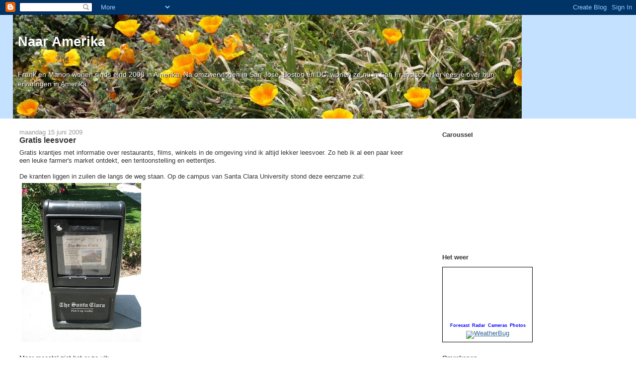

--- FILE ---
content_type: text/html; charset=UTF-8
request_url: http://www.naaramerika.com/2009/06/gratis-leesvoer.html
body_size: 12598
content:
<!DOCTYPE html>
<html dir='ltr' xmlns='http://www.w3.org/1999/xhtml' xmlns:b='http://www.google.com/2005/gml/b' xmlns:data='http://www.google.com/2005/gml/data' xmlns:expr='http://www.google.com/2005/gml/expr'>
<head>
<link href='https://www.blogger.com/static/v1/widgets/2944754296-widget_css_bundle.css' rel='stylesheet' type='text/css'/>
<meta content='text/html; charset=UTF-8' http-equiv='Content-Type'/>
<meta content='blogger' name='generator'/>
<link href='http://www.naaramerika.com/favicon.ico' rel='icon' type='image/x-icon'/>
<link href='http://www.naaramerika.com/2009/06/gratis-leesvoer.html' rel='canonical'/>
<link rel="alternate" type="application/atom+xml" title="Naar Amerika - Atom" href="http://www.naaramerika.com/feeds/posts/default" />
<link rel="alternate" type="application/rss+xml" title="Naar Amerika - RSS" href="http://www.naaramerika.com/feeds/posts/default?alt=rss" />
<link rel="service.post" type="application/atom+xml" title="Naar Amerika - Atom" href="https://www.blogger.com/feeds/2225615340860071680/posts/default" />

<link rel="alternate" type="application/atom+xml" title="Naar Amerika - Atom" href="http://www.naaramerika.com/feeds/8372252070941166761/comments/default" />
<!--Can't find substitution for tag [blog.ieCssRetrofitLinks]-->
<link href='https://blogger.googleusercontent.com/img/b/R29vZ2xl/AVvXsEjWqQj9M5On-AUHfznANoRZVruUpBBTFgQYCdTMIwbpVGnxFBPyLn8wtWA2qnpaIeNuHOP6j9jAZxPJXaj4xSDY05gck8VwoOjmPEIAyJY3Hzhb1s5b66W4Ym5_4UGnBjuxhzPxrLfHQKw/s320/IMG_3405.JPG' rel='image_src'/>
<meta content='http://www.naaramerika.com/2009/06/gratis-leesvoer.html' property='og:url'/>
<meta content='Gratis leesvoer' property='og:title'/>
<meta content='Gratis krantjes met informatie over restaurants, films, winkels in de omgeving vind ik altijd lekker leesvoer. Zo heb ik al een paar keer ee...' property='og:description'/>
<meta content='https://blogger.googleusercontent.com/img/b/R29vZ2xl/AVvXsEjWqQj9M5On-AUHfznANoRZVruUpBBTFgQYCdTMIwbpVGnxFBPyLn8wtWA2qnpaIeNuHOP6j9jAZxPJXaj4xSDY05gck8VwoOjmPEIAyJY3Hzhb1s5b66W4Ym5_4UGnBjuxhzPxrLfHQKw/w1200-h630-p-k-no-nu/IMG_3405.JPG' property='og:image'/>
<title>Naar Amerika: Gratis leesvoer</title>
<style id='page-skin-1' type='text/css'><!--
/*
-----------------------------------------------
Blogger Template Style
Name:     Stretch Denim Light
Designer: Darren Delaye
URL:      www.DarrenDelaye.com
Date:     11 Jul 2006
-----------------------------------------------
*/
body {
background: #ffffff;
margin: 0;
padding: 0px;
font: x-small Verdana, Arial;
text-align: center;
color: #333333;
font-size/* */:/**/small;
font-size: /**/small;
}
a:link {
color: #336699;
}
a:visited {
color: #336699;
}
a img {
border-width: 0;
}
#outer-wrapper {
font: normal normal 100% Verdana, Arial, Sans-serif;;
}
/* Header
----------------------------------------------- */
#header-wrapper {
margin:0;
padding: 0;
background-color: #c4e1ff;
text-align: left;
}
#header {
margin: 0 2%;
background-color: #c4e1ff;
color: #ffffff;
padding: 0;
font: normal normal 210% Verdana, Arial, Sans-serif;;
position: relative;
}
h1.title {
padding-top: 38px;
margin: 0 1% .1em;
line-height: 1.2em;
font-size: 100%;
}
h1.title a, h1.title a:visited {
color: #ffffff;
text-decoration: none;
}
#header .description {
display: block;
margin: 0 1%;
padding: 0 0 40px;
line-height: 1.4em;
font-size: 50%;
}
/* Content
----------------------------------------------- */
.clear {
clear: both;
}
#content-wrapper {
margin: 0 2%;
padding: 0 0 15px;
text-align: left;
background-color: #ffffff;
border: 1px solid #ffffff;
border-top: 0;
}
#main-wrapper {
margin-left: 1%;
width: 64%;
float: left;
background-color: #ffffff;
display: inline;       /* fix for doubling margin in IE */
word-wrap: break-word; /* fix for long text breaking sidebar float in IE */
overflow: hidden;      /* fix for long non-text content breaking IE sidebar float */
}
#sidebar-wrapper {
margin-right: 1%;
width: 29%;
float: right;
background-color: #ffffff;
display: inline;       /* fix for doubling margin in IE */
word-wrap: break-word; /* fix for long text breaking sidebar float in IE */
overflow: hidden;      /* fix for long non-text content breaking IE sidebar float */
}
/* Headings
----------------------------------------------- */
h2, h3 {
margin: 0;
}
/* Posts
----------------------------------------------- */
.date-header {
margin: 1.5em 0 0;
font-weight: normal;
color: #999999;
font-size: 100%;
}
.post {
margin: 0 0 1.5em;
padding-bottom: 1.5em;
}
.post-title {
margin: 0;
padding: 0;
font-size: 125%;
font-weight: bold;
line-height: 1.1em;
}
.post-title a, .post-title a:visited, .post-title strong {
text-decoration: none;
color: #333333;
font-weight: bold;
}
.post div {
margin: 0 0 .75em;
line-height: 1.3em;
}
.post-footer {
margin: -.25em 0 0;
color: #333333;
font-size: 87%;
}
.post-footer .span {
margin-right: .3em;
}
.post img, table.tr-caption-container {
padding: 4px;
border: 1px solid #ffffff;
}
.tr-caption-container img {
border: none;
padding: 0;
}
.post blockquote {
margin: 1em 20px;
}
.post blockquote p {
margin: .75em 0;
}
/* Comments
----------------------------------------------- */
#comments h4 {
margin: 1em 0;
color: #999999;
}
#comments h4 strong {
font-size: 110%;
}
#comments-block {
margin: 1em 0 1.5em;
line-height: 1.3em;
}
#comments-block dt {
margin: .5em 0;
}
#comments-block dd {
margin: .25em 0 0;
}
#comments-block dd.comment-footer {
margin: -.25em 0 2em;
line-height: 1.4em;
font-size: 78%;
}
#comments-block dd p {
margin: 0 0 .75em;
}
.deleted-comment {
font-style:italic;
color:gray;
}
.feed-links {
clear: both;
line-height: 2.5em;
}
#blog-pager-newer-link {
float: left;
}
#blog-pager-older-link {
float: right;
}
#blog-pager {
text-align: center;
}
/* Sidebar Content
----------------------------------------------- */
.sidebar h2 {
margin: 1.6em 0 .5em;
padding: 4px 5px;
background-color: #ffffff;
font-size: 100%;
color: #333333;
}
.sidebar ul {
margin: 0;
padding: 0;
list-style: none;
}
.sidebar li {
margin: 0;
padding-top: 0;
padding-right: 0;
padding-bottom: .5em;
padding-left: 15px;
text-indent: -15px;
line-height: 1.5em;
}
.sidebar {
color: #333333;
line-height:1.3em;
}
.sidebar .widget {
margin-bottom: 1em;
}
.sidebar .widget-content {
margin: 0 5px;
}
/* Profile
----------------------------------------------- */
.profile-img {
float: left;
margin-top: 0;
margin-right: 5px;
margin-bottom: 5px;
margin-left: 0;
padding: 4px;
border: 1px solid #ffffff;
}
.profile-data {
margin:0;
text-transform:uppercase;
letter-spacing:.1em;
font-weight: bold;
line-height: 1.6em;
font-size: 78%;
}
.profile-datablock {
margin:.5em 0 .5em;
}
.profile-textblock {
margin: 0.5em 0;
line-height: 1.6em;
}
/* Footer
----------------------------------------------- */
#footer {
clear: both;
text-align: center;
color: #333333;
}
#footer .widget {
margin:.5em;
padding-top: 20px;
font-size: 85%;
line-height: 1.5em;
text-align: left;
}
/** Page structure tweaks for layout editor wireframe */
body#layout #header {
width: 750px;
}
.header .description { text-shadow: 1px 1px 1px #000; }
--></style>
<link href='https://www.blogger.com/dyn-css/authorization.css?targetBlogID=2225615340860071680&amp;zx=56b9f0f7-5dad-4dbb-a309-ece2572b711d' media='none' onload='if(media!=&#39;all&#39;)media=&#39;all&#39;' rel='stylesheet'/><noscript><link href='https://www.blogger.com/dyn-css/authorization.css?targetBlogID=2225615340860071680&amp;zx=56b9f0f7-5dad-4dbb-a309-ece2572b711d' rel='stylesheet'/></noscript>
<meta name='google-adsense-platform-account' content='ca-host-pub-1556223355139109'/>
<meta name='google-adsense-platform-domain' content='blogspot.com'/>

<!-- data-ad-client=ca-pub-7474620057027101 -->

</head>
<body>
<div class='navbar section' id='navbar'><div class='widget Navbar' data-version='1' id='Navbar1'><script type="text/javascript">
    function setAttributeOnload(object, attribute, val) {
      if(window.addEventListener) {
        window.addEventListener('load',
          function(){ object[attribute] = val; }, false);
      } else {
        window.attachEvent('onload', function(){ object[attribute] = val; });
      }
    }
  </script>
<div id="navbar-iframe-container"></div>
<script type="text/javascript" src="https://apis.google.com/js/platform.js"></script>
<script type="text/javascript">
      gapi.load("gapi.iframes:gapi.iframes.style.bubble", function() {
        if (gapi.iframes && gapi.iframes.getContext) {
          gapi.iframes.getContext().openChild({
              url: 'https://www.blogger.com/navbar/2225615340860071680?po\x3d8372252070941166761\x26origin\x3dhttp://www.naaramerika.com',
              where: document.getElementById("navbar-iframe-container"),
              id: "navbar-iframe"
          });
        }
      });
    </script><script type="text/javascript">
(function() {
var script = document.createElement('script');
script.type = 'text/javascript';
script.src = '//pagead2.googlesyndication.com/pagead/js/google_top_exp.js';
var head = document.getElementsByTagName('head')[0];
if (head) {
head.appendChild(script);
}})();
</script>
</div></div>
<div id='outer-wrapper'><div id='wrap2'>
<!-- skip links for text browsers -->
<span id='skiplinks' style='display:none;'>
<a href='#main'>skip to main </a> |
      <a href='#sidebar'>skip to sidebar</a>
</span>
<div id='header-wrapper'>
<div class='header section' id='header'><div class='widget Header' data-version='1' id='Header1'>
<div id='header-inner' style='background-image: url("https://blogger.googleusercontent.com/img/b/R29vZ2xl/AVvXsEinUrxWSTvNLLZK3xVADARs-eKF3R_mDEOv97wjQxlQfQkhif5egMtI9QiARpFeZbID64qsoxAWf9o9nZGrpoB6dG01AlvWB0mIBhxSXNOCxnRF42L6pGFKKgfU4wlNpmDBcK6_abC1mFA/s1600/2-740V2667.JPG"); background-position: left; width: 1024px; min-height: 209px; _height: 209px; background-repeat: no-repeat; '>
<div class='titlewrapper' style='background: transparent'>
<h1 class='title' style='background: transparent; border-width: 0px'>
<a href='http://www.naaramerika.com/'>
Naar Amerika
</a>
</h1>
</div>
<div class='descriptionwrapper'>
<p class='description'><span><br><br>
Frank en Manon wonen sinds eind 2008 in Amerika. Na omzwervingen in San Jose, Boston en DC, wonen ze nu in San Francisco. Hier lees je over hun ervaringen in Amerika.</span></p>
</div>
</div>
</div></div>
</div>
<div id='content-wrapper'>
<div id='crosscol-wrapper' style='text-align:center'>
<div class='crosscol no-items section' id='crosscol'></div>
</div>
<div id='main-wrapper'>
<div class='main section' id='main'><div class='widget Blog' data-version='1' id='Blog1'>
<div class='blog-posts hfeed'>

          <div class="date-outer">
        
<h2 class='date-header'><span>maandag 15 juni 2009</span></h2>

          <div class="date-posts">
        
<div class='post-outer'>
<div class='post hentry'>
<a name='8372252070941166761'></a>
<h3 class='post-title entry-title'>
<a href='http://www.naaramerika.com/2009/06/gratis-leesvoer.html'>Gratis leesvoer</a>
</h3>
<div class='post-header-line-1'></div>
<div class='post-body entry-content'>
Gratis krantjes met informatie over restaurants, films, winkels in de omgeving vind ik altijd lekker leesvoer. Zo heb ik al een paar keer een leuke farmer's market ontdekt, een tentoonstelling en eettentjes.<br /><br />De kranten liggen in zuilen die langs de weg staan. Op de campus van Santa Clara University stond deze eenzame zuil:<br /><a href="https://blogger.googleusercontent.com/img/b/R29vZ2xl/AVvXsEjWqQj9M5On-AUHfznANoRZVruUpBBTFgQYCdTMIwbpVGnxFBPyLn8wtWA2qnpaIeNuHOP6j9jAZxPJXaj4xSDY05gck8VwoOjmPEIAyJY3Hzhb1s5b66W4Ym5_4UGnBjuxhzPxrLfHQKw/s1600-h/IMG_3405.JPG"><img alt="" border="0" id="BLOGGER_PHOTO_ID_5340159291740384610" src="https://blogger.googleusercontent.com/img/b/R29vZ2xl/AVvXsEjWqQj9M5On-AUHfznANoRZVruUpBBTFgQYCdTMIwbpVGnxFBPyLn8wtWA2qnpaIeNuHOP6j9jAZxPJXaj4xSDY05gck8VwoOjmPEIAyJY3Hzhb1s5b66W4Ym5_4UGnBjuxhzPxrLfHQKw/s320/IMG_3405.JPG" style="cursor:pointer; cursor:hand;width: 240px; height: 320px;" /></a><br /><br />Maar meestal ziet het er zo uit:<br /><a href="https://blogger.googleusercontent.com/img/b/R29vZ2xl/AVvXsEhAvalzVJDkuPgfV3_obfh1MU-G_ilVyFzE_9qMQ4HQeVC7AZH2EIpVnuCpwDdcboydxijU3q5UC_djs60rqew8-Ru6AXvxeC5fiy-ACzyxT4p3qurtJXyGWGGm4hoeSEFp4uvLZLh_BAw/s1600-h/IMG_3428.JPG" onblur="try {parent.deselectBloggerImageGracefully();} catch(e) {}"><img alt="" border="0" id="BLOGGER_PHOTO_ID_5346464518771188562" src="https://blogger.googleusercontent.com/img/b/R29vZ2xl/AVvXsEhAvalzVJDkuPgfV3_obfh1MU-G_ilVyFzE_9qMQ4HQeVC7AZH2EIpVnuCpwDdcboydxijU3q5UC_djs60rqew8-Ru6AXvxeC5fiy-ACzyxT4p3qurtJXyGWGGm4hoeSEFp4uvLZLh_BAw/s320/IMG_3428.JPG" style="cursor:pointer; cursor:hand;width: 320px; height: 240px;" /></a><br /><br />Je kunt dan in een keer de <a href="http://www.metroactive.com/">Metro</a> (niet te vergelijken met de Nederlandse Metro), <a href="http://www.thewavemagazine.com/">WAVE Magazine</a>, <a href="http://www.theepochtimes.com/">Epoch Times</a> (wel met nieuws, vergelijkbaar met Metro en Spits), Apartment Finder, <a href="http://www.ucsc-extension.edu/">UC Silicon Valley</a> (opleidingen) en -als je uitgestudeerd bent- een banenkrantje meenemen. En heel sneaky staat er een zuil van San Jose Mercury tussen. Daar moet je dan wel voor betalen, $0.75 of zo.<br /><br /><span style="font-weight:bold;">Zie ook:</span><br />- <a href="http://www.naaramerika.com/2008/11/de-krant-heeft-n-ander-formaat.html">De krant heeft een ander formaat</a><br />- <a href="http://www.naaramerika.com/2009/05/erg-lekker-uit-eten-bestaat-wel.html">Erg lekker uit eten bestaat wel!</a>
<div style='clear: both;'></div>
</div>
<div class='post-footer'>
<div class='post-footer-line post-footer-line-1'><span class='post-author vcard'>
Gepost door
<span class='fn'>Manon</span>
</span>
<span class='post-timestamp'>
om
<a class='timestamp-link' href='http://www.naaramerika.com/2009/06/gratis-leesvoer.html' rel='bookmark' title='permanent link'><abbr class='published' title='2009-06-15T10:45:00-04:00'>10:45</abbr></a>
</span>
<span class='post-comment-link'>
</span>
<span class='post-icons'>
<span class='item-control blog-admin pid-2106729466'>
<a href='https://www.blogger.com/post-edit.g?blogID=2225615340860071680&postID=8372252070941166761&from=pencil' title='Post bewerken'>
<img alt='' class='icon-action' height='18' src='https://resources.blogblog.com/img/icon18_edit_allbkg.gif' width='18'/>
</a>
</span>
</span>
</div>
<div class='post-footer-line post-footer-line-2'><span class='post-labels'>
Labels:
<a href='http://www.naaramerika.com/search/label/California' rel='tag'>California</a>,
<a href='http://www.naaramerika.com/search/label/foto' rel='tag'>foto</a>,
<a href='http://www.naaramerika.com/search/label/informatie' rel='tag'>informatie</a>
</span>
</div>
<div class='post-footer-line post-footer-line-3'></div>
</div>
</div>
<div class='comments' id='comments'>
<a name='comments'></a>
<h4>Geen opmerkingen:</h4>
<div id='Blog1_comments-block-wrapper'>
<dl class='avatar-comment-indent' id='comments-block'>
</dl>
</div>
<p class='comment-footer'>
<a href='https://www.blogger.com/comment/fullpage/post/2225615340860071680/8372252070941166761' onclick=''>Een reactie posten</a>
</p>
</div>
</div>
<div class='inline-ad'>
<script type="text/javascript"><!--
google_ad_client = "ca-pub-7474620057027101";
google_ad_host = "ca-host-pub-1556223355139109";
google_ad_host_channel = "L0007";
/* naarcalifornie_main_Blog1_300x250_as */
google_ad_slot = "9225843027";
google_ad_width = 300;
google_ad_height = 250;
//-->
</script>
<script type="text/javascript"
src="http://pagead2.googlesyndication.com/pagead/show_ads.js">
</script>
</div>

        </div></div>
      
</div>
<div class='blog-pager' id='blog-pager'>
<span id='blog-pager-newer-link'>
<a class='blog-pager-newer-link' href='http://www.naaramerika.com/2009/06/je-mag-in-ons-appartementencomplex-niet.html' id='Blog1_blog-pager-newer-link' title='Nieuwere post'>Nieuwere post</a>
</span>
<span id='blog-pager-older-link'>
<a class='blog-pager-older-link' href='http://www.naaramerika.com/2009/06/chinese-wateruitvinders.html' id='Blog1_blog-pager-older-link' title='Oudere post'>Oudere post</a>
</span>
<a class='home-link' href='http://www.naaramerika.com/'>Homepage</a>
</div>
<div class='clear'></div>
<div class='post-feeds'>
<div class='feed-links'>
Abonneren op:
<a class='feed-link' href='http://www.naaramerika.com/feeds/8372252070941166761/comments/default' target='_blank' type='application/atom+xml'>Reacties posten (Atom)</a>
</div>
</div>
</div></div>
</div>
<div id='sidebar-wrapper'>
<div class='sidebar section' id='sidebar'><div class='widget HTML' data-version='1' id='HTML3'>
<h2 class='title'>Caroussel</h2>
<div class='widget-content'>
<embed type="application/x-shockwave-flash" src="https://picasaweb.google.com/s/c/bin/slideshow.swf" width="288" height="192" flashvars="host=picasaweb.google.com&hl=en_US&feat=flashalbum&RGB=0x000000&feed=https%3A%2F%2Fpicasaweb.google.com%2Fdata%2Ffeed%2Fapi%2Fuser%2F113194374962742864272%2Falbumid%2F5644854806144563681%3Falt%3Drss%26kind%3Dphoto%26hl%3Den_US" pluginspage="http://www.macromedia.com/go/getflashplayer"></embed>
</div>
<div class='clear'></div>
</div><div class='widget HTML' data-version='1' id='HTML2'>
<h2 class='title'>Het weer</h2>
<div class='widget-content'>
<div class="wXstickerbody" style="word-wrap:normal !important;width:180px;height:150px;border:1px #000 solid;background:url(http://img.weather.weatherbug.com/images/stickers/v2/180x150/bg.gif) no-repeat;">
<div class="wXstickerforecast" style="margin-top:7px !important; margin-left:7px !important;">
<object type="application/x-shockwave-flash" data="http://weather.weatherbug.com/corporate/products/stickers/v2/MySpace_Sticker_180x150.swf?zipcode=20148&ZCode=z5740&StationID=ASHCR&units=1&lang_id=en-us" height="100" width="166">
<param name="movie" value="http://weather.weatherbug.com/corporate/products/stickers/v2/MySpace_Sticker_180x150.swf?zipcode=20148&amp;ZCode=z5740&amp;StationID=ASHCR&amp;units=1&amp;lang_id=en-us" />
<param name="allowScriptAccess" value="never" />
<param name="enableJSURL" value="false" />
<param name="enableHREF" value="false" />
<param name="saveEmbedTags" value="true" />
<param name="flashvars" value="zipcode=20148&amp;ZCode=z5740&amp;StationID=ASHCR&amp;units=1" />
<embed src="http://weather.weatherbug.com/corporate/products/stickers/v2/MySpace_Sticker_180x150.swf?zipcode=20148&ZCode=z5740&StationID=ASHCR&units=1&lang_id=en-us" width="166" height="100" flashvars="zipcode=20148&ZCode=z5545&StationID=ASHCR&units=1"></embed>
</object>
</div>
<div class="wXstickerlinks" style="height:9px;line-height:9px;text-align:center !important;margin-top:0px !important;width:180px;">
<span class="wXstickerlink"><a href="http://weather.weatherbug.com/VA/Ashburn-weather/local-forecast/7-day-forecast.html?zcode=z5740&units=1" target="_blank" style="font-family:Arial,Helvetica !important;padding-left:1px !important;text-decoration:none !important;color:#00f !important;font-size:9px !important;font-weight:bold !important;">Forecast</a></span>
<span class="wXstickerlink"><a href="http://weather.weatherbug.com/VA/Ashburn-weather/local-radar/doppler-radar.html?zcode=z5740&units=1" target="_blank" style="font-family:Arial,Helvetica !important;padding-left:1px !important;text-decoration:none !important;color:#00f !important;font-size:9px !important;font-weight:bold !important;">Radar</a></span>
<span class="wXstickerlink"><a href="http://weather.weatherbug.com/VA/Ashburn-weather/weather-cams/local-cams.html?zcode=z5740&units=1" target="_blank" style="font-family:Arial,Helvetica !important;padding-left:1px !important;text-decoration:none !important;color:#00f !important;font-size:9px !important;font-weight:bold !important;">Cameras</a></span>
<span class="wXstickerlink"><a href="http://weather.weatherbug.com/weather-photos/photo-gallery.html?zcode=z5740&units=1&zip=20148" target="_blank" style="font-family:Arial,Helvetica !important;padding-left:1px !important;text-decoration:none !important;color:#00f !important;font-size:9px !important;font-weight:bold !important;">Photos</a></span>
<div class="wXstickerfooter" style="margin-top:6px !important;">
<a href="http://weather.weatherbug.com/VA/Ashburn-weather.html?zcode=z5740&units=1" target="_blank"><img src="http://img.weather.weatherbug.com/images/stickers/v2/180x150/wxbug-logo.jpg" style="border:0px;" border="0" alt="WeatherBug" /></a></div>
</div>
</div>
</div>
<div class='clear'></div>
</div><div class='widget HTML' data-version='1' id='HTML1'>
<h2 class='title'>Omrekenen</h2>
<div class='widget-content'>
<script src="http://www.gmodules.com/ig/ifr?url=http://hosting.gmodules.com/ig/gadgets/file/110220971631329159313/unitconverter.xml&amp;synd=open&amp;w=320&amp;h=240&amp;output=js"></script>
</div>
<div class='clear'></div>
</div><div class='widget BlogArchive' data-version='1' id='BlogArchive1'>
<h2>Blogarchief</h2>
<div class='widget-content'>
<div id='ArchiveList'>
<div id='BlogArchive1_ArchiveList'>
<ul class='hierarchy'>
<li class='archivedate collapsed'>
<a class='toggle' href='javascript:void(0)'>
<span class='zippy'>

        &#9658;&#160;
      
</span>
</a>
<a class='post-count-link' href='http://www.naaramerika.com/2015/'>
2015
</a>
<span class='post-count' dir='ltr'>(29)</span>
<ul class='hierarchy'>
<li class='archivedate collapsed'>
<a class='toggle' href='javascript:void(0)'>
<span class='zippy'>

        &#9658;&#160;
      
</span>
</a>
<a class='post-count-link' href='http://www.naaramerika.com/2015/12/'>
december
</a>
<span class='post-count' dir='ltr'>(3)</span>
</li>
</ul>
<ul class='hierarchy'>
<li class='archivedate collapsed'>
<a class='toggle' href='javascript:void(0)'>
<span class='zippy'>

        &#9658;&#160;
      
</span>
</a>
<a class='post-count-link' href='http://www.naaramerika.com/2015/10/'>
oktober
</a>
<span class='post-count' dir='ltr'>(4)</span>
</li>
</ul>
<ul class='hierarchy'>
<li class='archivedate collapsed'>
<a class='toggle' href='javascript:void(0)'>
<span class='zippy'>

        &#9658;&#160;
      
</span>
</a>
<a class='post-count-link' href='http://www.naaramerika.com/2015/08/'>
augustus
</a>
<span class='post-count' dir='ltr'>(1)</span>
</li>
</ul>
<ul class='hierarchy'>
<li class='archivedate collapsed'>
<a class='toggle' href='javascript:void(0)'>
<span class='zippy'>

        &#9658;&#160;
      
</span>
</a>
<a class='post-count-link' href='http://www.naaramerika.com/2015/07/'>
juli
</a>
<span class='post-count' dir='ltr'>(1)</span>
</li>
</ul>
<ul class='hierarchy'>
<li class='archivedate collapsed'>
<a class='toggle' href='javascript:void(0)'>
<span class='zippy'>

        &#9658;&#160;
      
</span>
</a>
<a class='post-count-link' href='http://www.naaramerika.com/2015/05/'>
mei
</a>
<span class='post-count' dir='ltr'>(3)</span>
</li>
</ul>
<ul class='hierarchy'>
<li class='archivedate collapsed'>
<a class='toggle' href='javascript:void(0)'>
<span class='zippy'>

        &#9658;&#160;
      
</span>
</a>
<a class='post-count-link' href='http://www.naaramerika.com/2015/04/'>
april
</a>
<span class='post-count' dir='ltr'>(2)</span>
</li>
</ul>
<ul class='hierarchy'>
<li class='archivedate collapsed'>
<a class='toggle' href='javascript:void(0)'>
<span class='zippy'>

        &#9658;&#160;
      
</span>
</a>
<a class='post-count-link' href='http://www.naaramerika.com/2015/03/'>
maart
</a>
<span class='post-count' dir='ltr'>(2)</span>
</li>
</ul>
<ul class='hierarchy'>
<li class='archivedate collapsed'>
<a class='toggle' href='javascript:void(0)'>
<span class='zippy'>

        &#9658;&#160;
      
</span>
</a>
<a class='post-count-link' href='http://www.naaramerika.com/2015/02/'>
februari
</a>
<span class='post-count' dir='ltr'>(13)</span>
</li>
</ul>
</li>
</ul>
<ul class='hierarchy'>
<li class='archivedate collapsed'>
<a class='toggle' href='javascript:void(0)'>
<span class='zippy'>

        &#9658;&#160;
      
</span>
</a>
<a class='post-count-link' href='http://www.naaramerika.com/2014/'>
2014
</a>
<span class='post-count' dir='ltr'>(36)</span>
<ul class='hierarchy'>
<li class='archivedate collapsed'>
<a class='toggle' href='javascript:void(0)'>
<span class='zippy'>

        &#9658;&#160;
      
</span>
</a>
<a class='post-count-link' href='http://www.naaramerika.com/2014/12/'>
december
</a>
<span class='post-count' dir='ltr'>(7)</span>
</li>
</ul>
<ul class='hierarchy'>
<li class='archivedate collapsed'>
<a class='toggle' href='javascript:void(0)'>
<span class='zippy'>

        &#9658;&#160;
      
</span>
</a>
<a class='post-count-link' href='http://www.naaramerika.com/2014/11/'>
november
</a>
<span class='post-count' dir='ltr'>(2)</span>
</li>
</ul>
<ul class='hierarchy'>
<li class='archivedate collapsed'>
<a class='toggle' href='javascript:void(0)'>
<span class='zippy'>

        &#9658;&#160;
      
</span>
</a>
<a class='post-count-link' href='http://www.naaramerika.com/2014/10/'>
oktober
</a>
<span class='post-count' dir='ltr'>(6)</span>
</li>
</ul>
<ul class='hierarchy'>
<li class='archivedate collapsed'>
<a class='toggle' href='javascript:void(0)'>
<span class='zippy'>

        &#9658;&#160;
      
</span>
</a>
<a class='post-count-link' href='http://www.naaramerika.com/2014/09/'>
september
</a>
<span class='post-count' dir='ltr'>(1)</span>
</li>
</ul>
<ul class='hierarchy'>
<li class='archivedate collapsed'>
<a class='toggle' href='javascript:void(0)'>
<span class='zippy'>

        &#9658;&#160;
      
</span>
</a>
<a class='post-count-link' href='http://www.naaramerika.com/2014/08/'>
augustus
</a>
<span class='post-count' dir='ltr'>(3)</span>
</li>
</ul>
<ul class='hierarchy'>
<li class='archivedate collapsed'>
<a class='toggle' href='javascript:void(0)'>
<span class='zippy'>

        &#9658;&#160;
      
</span>
</a>
<a class='post-count-link' href='http://www.naaramerika.com/2014/07/'>
juli
</a>
<span class='post-count' dir='ltr'>(3)</span>
</li>
</ul>
<ul class='hierarchy'>
<li class='archivedate collapsed'>
<a class='toggle' href='javascript:void(0)'>
<span class='zippy'>

        &#9658;&#160;
      
</span>
</a>
<a class='post-count-link' href='http://www.naaramerika.com/2014/06/'>
juni
</a>
<span class='post-count' dir='ltr'>(3)</span>
</li>
</ul>
<ul class='hierarchy'>
<li class='archivedate collapsed'>
<a class='toggle' href='javascript:void(0)'>
<span class='zippy'>

        &#9658;&#160;
      
</span>
</a>
<a class='post-count-link' href='http://www.naaramerika.com/2014/05/'>
mei
</a>
<span class='post-count' dir='ltr'>(4)</span>
</li>
</ul>
<ul class='hierarchy'>
<li class='archivedate collapsed'>
<a class='toggle' href='javascript:void(0)'>
<span class='zippy'>

        &#9658;&#160;
      
</span>
</a>
<a class='post-count-link' href='http://www.naaramerika.com/2014/03/'>
maart
</a>
<span class='post-count' dir='ltr'>(2)</span>
</li>
</ul>
<ul class='hierarchy'>
<li class='archivedate collapsed'>
<a class='toggle' href='javascript:void(0)'>
<span class='zippy'>

        &#9658;&#160;
      
</span>
</a>
<a class='post-count-link' href='http://www.naaramerika.com/2014/02/'>
februari
</a>
<span class='post-count' dir='ltr'>(3)</span>
</li>
</ul>
<ul class='hierarchy'>
<li class='archivedate collapsed'>
<a class='toggle' href='javascript:void(0)'>
<span class='zippy'>

        &#9658;&#160;
      
</span>
</a>
<a class='post-count-link' href='http://www.naaramerika.com/2014/01/'>
januari
</a>
<span class='post-count' dir='ltr'>(2)</span>
</li>
</ul>
</li>
</ul>
<ul class='hierarchy'>
<li class='archivedate collapsed'>
<a class='toggle' href='javascript:void(0)'>
<span class='zippy'>

        &#9658;&#160;
      
</span>
</a>
<a class='post-count-link' href='http://www.naaramerika.com/2013/'>
2013
</a>
<span class='post-count' dir='ltr'>(72)</span>
<ul class='hierarchy'>
<li class='archivedate collapsed'>
<a class='toggle' href='javascript:void(0)'>
<span class='zippy'>

        &#9658;&#160;
      
</span>
</a>
<a class='post-count-link' href='http://www.naaramerika.com/2013/12/'>
december
</a>
<span class='post-count' dir='ltr'>(6)</span>
</li>
</ul>
<ul class='hierarchy'>
<li class='archivedate collapsed'>
<a class='toggle' href='javascript:void(0)'>
<span class='zippy'>

        &#9658;&#160;
      
</span>
</a>
<a class='post-count-link' href='http://www.naaramerika.com/2013/11/'>
november
</a>
<span class='post-count' dir='ltr'>(2)</span>
</li>
</ul>
<ul class='hierarchy'>
<li class='archivedate collapsed'>
<a class='toggle' href='javascript:void(0)'>
<span class='zippy'>

        &#9658;&#160;
      
</span>
</a>
<a class='post-count-link' href='http://www.naaramerika.com/2013/10/'>
oktober
</a>
<span class='post-count' dir='ltr'>(8)</span>
</li>
</ul>
<ul class='hierarchy'>
<li class='archivedate collapsed'>
<a class='toggle' href='javascript:void(0)'>
<span class='zippy'>

        &#9658;&#160;
      
</span>
</a>
<a class='post-count-link' href='http://www.naaramerika.com/2013/09/'>
september
</a>
<span class='post-count' dir='ltr'>(9)</span>
</li>
</ul>
<ul class='hierarchy'>
<li class='archivedate collapsed'>
<a class='toggle' href='javascript:void(0)'>
<span class='zippy'>

        &#9658;&#160;
      
</span>
</a>
<a class='post-count-link' href='http://www.naaramerika.com/2013/08/'>
augustus
</a>
<span class='post-count' dir='ltr'>(8)</span>
</li>
</ul>
<ul class='hierarchy'>
<li class='archivedate collapsed'>
<a class='toggle' href='javascript:void(0)'>
<span class='zippy'>

        &#9658;&#160;
      
</span>
</a>
<a class='post-count-link' href='http://www.naaramerika.com/2013/07/'>
juli
</a>
<span class='post-count' dir='ltr'>(9)</span>
</li>
</ul>
<ul class='hierarchy'>
<li class='archivedate collapsed'>
<a class='toggle' href='javascript:void(0)'>
<span class='zippy'>

        &#9658;&#160;
      
</span>
</a>
<a class='post-count-link' href='http://www.naaramerika.com/2013/06/'>
juni
</a>
<span class='post-count' dir='ltr'>(10)</span>
</li>
</ul>
<ul class='hierarchy'>
<li class='archivedate collapsed'>
<a class='toggle' href='javascript:void(0)'>
<span class='zippy'>

        &#9658;&#160;
      
</span>
</a>
<a class='post-count-link' href='http://www.naaramerika.com/2013/05/'>
mei
</a>
<span class='post-count' dir='ltr'>(7)</span>
</li>
</ul>
<ul class='hierarchy'>
<li class='archivedate collapsed'>
<a class='toggle' href='javascript:void(0)'>
<span class='zippy'>

        &#9658;&#160;
      
</span>
</a>
<a class='post-count-link' href='http://www.naaramerika.com/2013/04/'>
april
</a>
<span class='post-count' dir='ltr'>(9)</span>
</li>
</ul>
<ul class='hierarchy'>
<li class='archivedate collapsed'>
<a class='toggle' href='javascript:void(0)'>
<span class='zippy'>

        &#9658;&#160;
      
</span>
</a>
<a class='post-count-link' href='http://www.naaramerika.com/2013/03/'>
maart
</a>
<span class='post-count' dir='ltr'>(1)</span>
</li>
</ul>
<ul class='hierarchy'>
<li class='archivedate collapsed'>
<a class='toggle' href='javascript:void(0)'>
<span class='zippy'>

        &#9658;&#160;
      
</span>
</a>
<a class='post-count-link' href='http://www.naaramerika.com/2013/02/'>
februari
</a>
<span class='post-count' dir='ltr'>(2)</span>
</li>
</ul>
<ul class='hierarchy'>
<li class='archivedate collapsed'>
<a class='toggle' href='javascript:void(0)'>
<span class='zippy'>

        &#9658;&#160;
      
</span>
</a>
<a class='post-count-link' href='http://www.naaramerika.com/2013/01/'>
januari
</a>
<span class='post-count' dir='ltr'>(1)</span>
</li>
</ul>
</li>
</ul>
<ul class='hierarchy'>
<li class='archivedate collapsed'>
<a class='toggle' href='javascript:void(0)'>
<span class='zippy'>

        &#9658;&#160;
      
</span>
</a>
<a class='post-count-link' href='http://www.naaramerika.com/2012/'>
2012
</a>
<span class='post-count' dir='ltr'>(80)</span>
<ul class='hierarchy'>
<li class='archivedate collapsed'>
<a class='toggle' href='javascript:void(0)'>
<span class='zippy'>

        &#9658;&#160;
      
</span>
</a>
<a class='post-count-link' href='http://www.naaramerika.com/2012/12/'>
december
</a>
<span class='post-count' dir='ltr'>(5)</span>
</li>
</ul>
<ul class='hierarchy'>
<li class='archivedate collapsed'>
<a class='toggle' href='javascript:void(0)'>
<span class='zippy'>

        &#9658;&#160;
      
</span>
</a>
<a class='post-count-link' href='http://www.naaramerika.com/2012/11/'>
november
</a>
<span class='post-count' dir='ltr'>(4)</span>
</li>
</ul>
<ul class='hierarchy'>
<li class='archivedate collapsed'>
<a class='toggle' href='javascript:void(0)'>
<span class='zippy'>

        &#9658;&#160;
      
</span>
</a>
<a class='post-count-link' href='http://www.naaramerika.com/2012/10/'>
oktober
</a>
<span class='post-count' dir='ltr'>(7)</span>
</li>
</ul>
<ul class='hierarchy'>
<li class='archivedate collapsed'>
<a class='toggle' href='javascript:void(0)'>
<span class='zippy'>

        &#9658;&#160;
      
</span>
</a>
<a class='post-count-link' href='http://www.naaramerika.com/2012/09/'>
september
</a>
<span class='post-count' dir='ltr'>(9)</span>
</li>
</ul>
<ul class='hierarchy'>
<li class='archivedate collapsed'>
<a class='toggle' href='javascript:void(0)'>
<span class='zippy'>

        &#9658;&#160;
      
</span>
</a>
<a class='post-count-link' href='http://www.naaramerika.com/2012/08/'>
augustus
</a>
<span class='post-count' dir='ltr'>(4)</span>
</li>
</ul>
<ul class='hierarchy'>
<li class='archivedate collapsed'>
<a class='toggle' href='javascript:void(0)'>
<span class='zippy'>

        &#9658;&#160;
      
</span>
</a>
<a class='post-count-link' href='http://www.naaramerika.com/2012/07/'>
juli
</a>
<span class='post-count' dir='ltr'>(12)</span>
</li>
</ul>
<ul class='hierarchy'>
<li class='archivedate collapsed'>
<a class='toggle' href='javascript:void(0)'>
<span class='zippy'>

        &#9658;&#160;
      
</span>
</a>
<a class='post-count-link' href='http://www.naaramerika.com/2012/06/'>
juni
</a>
<span class='post-count' dir='ltr'>(8)</span>
</li>
</ul>
<ul class='hierarchy'>
<li class='archivedate collapsed'>
<a class='toggle' href='javascript:void(0)'>
<span class='zippy'>

        &#9658;&#160;
      
</span>
</a>
<a class='post-count-link' href='http://www.naaramerika.com/2012/05/'>
mei
</a>
<span class='post-count' dir='ltr'>(9)</span>
</li>
</ul>
<ul class='hierarchy'>
<li class='archivedate collapsed'>
<a class='toggle' href='javascript:void(0)'>
<span class='zippy'>

        &#9658;&#160;
      
</span>
</a>
<a class='post-count-link' href='http://www.naaramerika.com/2012/04/'>
april
</a>
<span class='post-count' dir='ltr'>(1)</span>
</li>
</ul>
<ul class='hierarchy'>
<li class='archivedate collapsed'>
<a class='toggle' href='javascript:void(0)'>
<span class='zippy'>

        &#9658;&#160;
      
</span>
</a>
<a class='post-count-link' href='http://www.naaramerika.com/2012/03/'>
maart
</a>
<span class='post-count' dir='ltr'>(7)</span>
</li>
</ul>
<ul class='hierarchy'>
<li class='archivedate collapsed'>
<a class='toggle' href='javascript:void(0)'>
<span class='zippy'>

        &#9658;&#160;
      
</span>
</a>
<a class='post-count-link' href='http://www.naaramerika.com/2012/02/'>
februari
</a>
<span class='post-count' dir='ltr'>(10)</span>
</li>
</ul>
<ul class='hierarchy'>
<li class='archivedate collapsed'>
<a class='toggle' href='javascript:void(0)'>
<span class='zippy'>

        &#9658;&#160;
      
</span>
</a>
<a class='post-count-link' href='http://www.naaramerika.com/2012/01/'>
januari
</a>
<span class='post-count' dir='ltr'>(4)</span>
</li>
</ul>
</li>
</ul>
<ul class='hierarchy'>
<li class='archivedate collapsed'>
<a class='toggle' href='javascript:void(0)'>
<span class='zippy'>

        &#9658;&#160;
      
</span>
</a>
<a class='post-count-link' href='http://www.naaramerika.com/2011/'>
2011
</a>
<span class='post-count' dir='ltr'>(110)</span>
<ul class='hierarchy'>
<li class='archivedate collapsed'>
<a class='toggle' href='javascript:void(0)'>
<span class='zippy'>

        &#9658;&#160;
      
</span>
</a>
<a class='post-count-link' href='http://www.naaramerika.com/2011/12/'>
december
</a>
<span class='post-count' dir='ltr'>(5)</span>
</li>
</ul>
<ul class='hierarchy'>
<li class='archivedate collapsed'>
<a class='toggle' href='javascript:void(0)'>
<span class='zippy'>

        &#9658;&#160;
      
</span>
</a>
<a class='post-count-link' href='http://www.naaramerika.com/2011/11/'>
november
</a>
<span class='post-count' dir='ltr'>(1)</span>
</li>
</ul>
<ul class='hierarchy'>
<li class='archivedate collapsed'>
<a class='toggle' href='javascript:void(0)'>
<span class='zippy'>

        &#9658;&#160;
      
</span>
</a>
<a class='post-count-link' href='http://www.naaramerika.com/2011/10/'>
oktober
</a>
<span class='post-count' dir='ltr'>(7)</span>
</li>
</ul>
<ul class='hierarchy'>
<li class='archivedate collapsed'>
<a class='toggle' href='javascript:void(0)'>
<span class='zippy'>

        &#9658;&#160;
      
</span>
</a>
<a class='post-count-link' href='http://www.naaramerika.com/2011/09/'>
september
</a>
<span class='post-count' dir='ltr'>(7)</span>
</li>
</ul>
<ul class='hierarchy'>
<li class='archivedate collapsed'>
<a class='toggle' href='javascript:void(0)'>
<span class='zippy'>

        &#9658;&#160;
      
</span>
</a>
<a class='post-count-link' href='http://www.naaramerika.com/2011/08/'>
augustus
</a>
<span class='post-count' dir='ltr'>(9)</span>
</li>
</ul>
<ul class='hierarchy'>
<li class='archivedate collapsed'>
<a class='toggle' href='javascript:void(0)'>
<span class='zippy'>

        &#9658;&#160;
      
</span>
</a>
<a class='post-count-link' href='http://www.naaramerika.com/2011/07/'>
juli
</a>
<span class='post-count' dir='ltr'>(9)</span>
</li>
</ul>
<ul class='hierarchy'>
<li class='archivedate collapsed'>
<a class='toggle' href='javascript:void(0)'>
<span class='zippy'>

        &#9658;&#160;
      
</span>
</a>
<a class='post-count-link' href='http://www.naaramerika.com/2011/06/'>
juni
</a>
<span class='post-count' dir='ltr'>(13)</span>
</li>
</ul>
<ul class='hierarchy'>
<li class='archivedate collapsed'>
<a class='toggle' href='javascript:void(0)'>
<span class='zippy'>

        &#9658;&#160;
      
</span>
</a>
<a class='post-count-link' href='http://www.naaramerika.com/2011/05/'>
mei
</a>
<span class='post-count' dir='ltr'>(32)</span>
</li>
</ul>
<ul class='hierarchy'>
<li class='archivedate collapsed'>
<a class='toggle' href='javascript:void(0)'>
<span class='zippy'>

        &#9658;&#160;
      
</span>
</a>
<a class='post-count-link' href='http://www.naaramerika.com/2011/04/'>
april
</a>
<span class='post-count' dir='ltr'>(7)</span>
</li>
</ul>
<ul class='hierarchy'>
<li class='archivedate collapsed'>
<a class='toggle' href='javascript:void(0)'>
<span class='zippy'>

        &#9658;&#160;
      
</span>
</a>
<a class='post-count-link' href='http://www.naaramerika.com/2011/03/'>
maart
</a>
<span class='post-count' dir='ltr'>(8)</span>
</li>
</ul>
<ul class='hierarchy'>
<li class='archivedate collapsed'>
<a class='toggle' href='javascript:void(0)'>
<span class='zippy'>

        &#9658;&#160;
      
</span>
</a>
<a class='post-count-link' href='http://www.naaramerika.com/2011/02/'>
februari
</a>
<span class='post-count' dir='ltr'>(4)</span>
</li>
</ul>
<ul class='hierarchy'>
<li class='archivedate collapsed'>
<a class='toggle' href='javascript:void(0)'>
<span class='zippy'>

        &#9658;&#160;
      
</span>
</a>
<a class='post-count-link' href='http://www.naaramerika.com/2011/01/'>
januari
</a>
<span class='post-count' dir='ltr'>(8)</span>
</li>
</ul>
</li>
</ul>
<ul class='hierarchy'>
<li class='archivedate collapsed'>
<a class='toggle' href='javascript:void(0)'>
<span class='zippy'>

        &#9658;&#160;
      
</span>
</a>
<a class='post-count-link' href='http://www.naaramerika.com/2010/'>
2010
</a>
<span class='post-count' dir='ltr'>(109)</span>
<ul class='hierarchy'>
<li class='archivedate collapsed'>
<a class='toggle' href='javascript:void(0)'>
<span class='zippy'>

        &#9658;&#160;
      
</span>
</a>
<a class='post-count-link' href='http://www.naaramerika.com/2010/12/'>
december
</a>
<span class='post-count' dir='ltr'>(15)</span>
</li>
</ul>
<ul class='hierarchy'>
<li class='archivedate collapsed'>
<a class='toggle' href='javascript:void(0)'>
<span class='zippy'>

        &#9658;&#160;
      
</span>
</a>
<a class='post-count-link' href='http://www.naaramerika.com/2010/11/'>
november
</a>
<span class='post-count' dir='ltr'>(10)</span>
</li>
</ul>
<ul class='hierarchy'>
<li class='archivedate collapsed'>
<a class='toggle' href='javascript:void(0)'>
<span class='zippy'>

        &#9658;&#160;
      
</span>
</a>
<a class='post-count-link' href='http://www.naaramerika.com/2010/10/'>
oktober
</a>
<span class='post-count' dir='ltr'>(4)</span>
</li>
</ul>
<ul class='hierarchy'>
<li class='archivedate collapsed'>
<a class='toggle' href='javascript:void(0)'>
<span class='zippy'>

        &#9658;&#160;
      
</span>
</a>
<a class='post-count-link' href='http://www.naaramerika.com/2010/09/'>
september
</a>
<span class='post-count' dir='ltr'>(3)</span>
</li>
</ul>
<ul class='hierarchy'>
<li class='archivedate collapsed'>
<a class='toggle' href='javascript:void(0)'>
<span class='zippy'>

        &#9658;&#160;
      
</span>
</a>
<a class='post-count-link' href='http://www.naaramerika.com/2010/08/'>
augustus
</a>
<span class='post-count' dir='ltr'>(10)</span>
</li>
</ul>
<ul class='hierarchy'>
<li class='archivedate collapsed'>
<a class='toggle' href='javascript:void(0)'>
<span class='zippy'>

        &#9658;&#160;
      
</span>
</a>
<a class='post-count-link' href='http://www.naaramerika.com/2010/07/'>
juli
</a>
<span class='post-count' dir='ltr'>(7)</span>
</li>
</ul>
<ul class='hierarchy'>
<li class='archivedate collapsed'>
<a class='toggle' href='javascript:void(0)'>
<span class='zippy'>

        &#9658;&#160;
      
</span>
</a>
<a class='post-count-link' href='http://www.naaramerika.com/2010/06/'>
juni
</a>
<span class='post-count' dir='ltr'>(5)</span>
</li>
</ul>
<ul class='hierarchy'>
<li class='archivedate collapsed'>
<a class='toggle' href='javascript:void(0)'>
<span class='zippy'>

        &#9658;&#160;
      
</span>
</a>
<a class='post-count-link' href='http://www.naaramerika.com/2010/05/'>
mei
</a>
<span class='post-count' dir='ltr'>(4)</span>
</li>
</ul>
<ul class='hierarchy'>
<li class='archivedate collapsed'>
<a class='toggle' href='javascript:void(0)'>
<span class='zippy'>

        &#9658;&#160;
      
</span>
</a>
<a class='post-count-link' href='http://www.naaramerika.com/2010/04/'>
april
</a>
<span class='post-count' dir='ltr'>(10)</span>
</li>
</ul>
<ul class='hierarchy'>
<li class='archivedate collapsed'>
<a class='toggle' href='javascript:void(0)'>
<span class='zippy'>

        &#9658;&#160;
      
</span>
</a>
<a class='post-count-link' href='http://www.naaramerika.com/2010/03/'>
maart
</a>
<span class='post-count' dir='ltr'>(15)</span>
</li>
</ul>
<ul class='hierarchy'>
<li class='archivedate collapsed'>
<a class='toggle' href='javascript:void(0)'>
<span class='zippy'>

        &#9658;&#160;
      
</span>
</a>
<a class='post-count-link' href='http://www.naaramerika.com/2010/02/'>
februari
</a>
<span class='post-count' dir='ltr'>(14)</span>
</li>
</ul>
<ul class='hierarchy'>
<li class='archivedate collapsed'>
<a class='toggle' href='javascript:void(0)'>
<span class='zippy'>

        &#9658;&#160;
      
</span>
</a>
<a class='post-count-link' href='http://www.naaramerika.com/2010/01/'>
januari
</a>
<span class='post-count' dir='ltr'>(12)</span>
</li>
</ul>
</li>
</ul>
<ul class='hierarchy'>
<li class='archivedate expanded'>
<a class='toggle' href='javascript:void(0)'>
<span class='zippy toggle-open'>

        &#9660;&#160;
      
</span>
</a>
<a class='post-count-link' href='http://www.naaramerika.com/2009/'>
2009
</a>
<span class='post-count' dir='ltr'>(388)</span>
<ul class='hierarchy'>
<li class='archivedate collapsed'>
<a class='toggle' href='javascript:void(0)'>
<span class='zippy'>

        &#9658;&#160;
      
</span>
</a>
<a class='post-count-link' href='http://www.naaramerika.com/2009/12/'>
december
</a>
<span class='post-count' dir='ltr'>(25)</span>
</li>
</ul>
<ul class='hierarchy'>
<li class='archivedate collapsed'>
<a class='toggle' href='javascript:void(0)'>
<span class='zippy'>

        &#9658;&#160;
      
</span>
</a>
<a class='post-count-link' href='http://www.naaramerika.com/2009/11/'>
november
</a>
<span class='post-count' dir='ltr'>(17)</span>
</li>
</ul>
<ul class='hierarchy'>
<li class='archivedate collapsed'>
<a class='toggle' href='javascript:void(0)'>
<span class='zippy'>

        &#9658;&#160;
      
</span>
</a>
<a class='post-count-link' href='http://www.naaramerika.com/2009/10/'>
oktober
</a>
<span class='post-count' dir='ltr'>(28)</span>
</li>
</ul>
<ul class='hierarchy'>
<li class='archivedate collapsed'>
<a class='toggle' href='javascript:void(0)'>
<span class='zippy'>

        &#9658;&#160;
      
</span>
</a>
<a class='post-count-link' href='http://www.naaramerika.com/2009/09/'>
september
</a>
<span class='post-count' dir='ltr'>(22)</span>
</li>
</ul>
<ul class='hierarchy'>
<li class='archivedate collapsed'>
<a class='toggle' href='javascript:void(0)'>
<span class='zippy'>

        &#9658;&#160;
      
</span>
</a>
<a class='post-count-link' href='http://www.naaramerika.com/2009/08/'>
augustus
</a>
<span class='post-count' dir='ltr'>(25)</span>
</li>
</ul>
<ul class='hierarchy'>
<li class='archivedate collapsed'>
<a class='toggle' href='javascript:void(0)'>
<span class='zippy'>

        &#9658;&#160;
      
</span>
</a>
<a class='post-count-link' href='http://www.naaramerika.com/2009/07/'>
juli
</a>
<span class='post-count' dir='ltr'>(36)</span>
</li>
</ul>
<ul class='hierarchy'>
<li class='archivedate expanded'>
<a class='toggle' href='javascript:void(0)'>
<span class='zippy toggle-open'>

        &#9660;&#160;
      
</span>
</a>
<a class='post-count-link' href='http://www.naaramerika.com/2009/06/'>
juni
</a>
<span class='post-count' dir='ltr'>(28)</span>
<ul class='posts'>
<li><a href='http://www.naaramerika.com/2009/06/op-de-fiets-naar-de-bios.html'>Op de fiets naar de bios</a></li>
<li><a href='http://www.naaramerika.com/2009/06/kwijlen-in-de-supermarkt.html'>Kwijlen in de supermarkt</a></li>
<li><a href='http://www.naaramerika.com/2009/06/ik-mis-mn-kok.html'>Ik mis m&#39;n kok!</a></li>
<li><a href='http://www.naaramerika.com/2009/06/hakone-tuinen-in-juni.html'>Hakone tuinen in juni</a></li>
<li><a href='http://www.naaramerika.com/2009/06/drinkfonteintjes.html'>Drinkfonteintjes</a></li>
<li><a href='http://www.naaramerika.com/2009/06/rondje-alviso.html'>Rondje Alviso</a></li>
<li><a href='http://www.naaramerika.com/2009/06/alweer-tijdschriften.html'>Alweer tijdschriften</a></li>
<li><a href='http://www.naaramerika.com/2009/06/gewoon-goudse-kaas.html'>Gewoon goudse kaas</a></li>
<li><a href='http://www.naaramerika.com/2009/06/flipperen-bij-pizza-depot.html'>Flipperen bij Pizza Depot</a></li>
<li><a href='http://www.naaramerika.com/2009/06/embrace-summer.html'>Embrace Summer</a></li>
<li><a href='http://www.naaramerika.com/2009/06/het-is-net-alsof-ik-thuis-ben.html'>&quot;Het is net alsof ik thuis ben&quot;</a></li>
<li><a href='http://www.naaramerika.com/2009/06/wat-is-de-benzine-weer-duur.html'>Wat is de benzine weer duur</a></li>
<li><a href='http://www.naaramerika.com/2009/06/je-mag-in-ons-appartementencomplex-niet.html'>Je mag in ons appartementencomplex niet roken</a></li>
<li><a href='http://www.naaramerika.com/2009/06/gratis-leesvoer.html'>Gratis leesvoer</a></li>
<li><a href='http://www.naaramerika.com/2009/06/chinese-wateruitvinders.html'>Chinese wateruitvinders</a></li>
<li><a href='http://www.naaramerika.com/2009/06/missie-geslaagd.html'>Missie geslaagd</a></li>
<li><a href='http://www.naaramerika.com/2009/06/manons-eerste-sieradenworkshop.html'>Manon&#39;s eerste sieradenworkshop</a></li>
<li><a href='http://www.naaramerika.com/2009/06/in-silicon-valley-wonen-veel-aziaten.html'>Amerikaanse Japanners in WOII</a></li>
<li><a href='http://www.naaramerika.com/2009/06/straatfestival-en-standup-comedy.html'>Straatfestival en standup comedy</a></li>
<li><a href='http://www.naaramerika.com/2009/06/het-begin-van-het-hoogseizoen.html'>Het begin van het hoogseizoen</a></li>
<li><a href='http://www.naaramerika.com/2009/06/roeien.html'>Roeien</a></li>
<li><a href='http://www.naaramerika.com/2009/06/keurmerk-rainforest-alliance.html'>Keurmerk - rainforest alliance</a></li>
<li><a href='http://www.naaramerika.com/2009/06/stukje-in-wereldexpat-magazine.html'>Stukje in WereldExpat Magazine</a></li>
<li><a href='http://www.naaramerika.com/2009/06/amerikaanse-bitterballen.html'>Amerikaanse bitterballen</a></li>
<li><a href='http://www.naaramerika.com/2009/06/glazenwasser.html'>Glazenwasser</a></li>
<li><a href='http://www.naaramerika.com/2009/06/truckers-tanken.html'>Truckers tanken</a></li>
<li><a href='http://www.naaramerika.com/2009/06/eenvoudige-doch-voedzame-maaltijd.html'>Eenvoudige doch voedzame maaltijd</a></li>
<li><a href='http://www.naaramerika.com/2009/06/pinksteren-pentecost.html'>Pinksteren / Pentecost</a></li>
</ul>
</li>
</ul>
<ul class='hierarchy'>
<li class='archivedate collapsed'>
<a class='toggle' href='javascript:void(0)'>
<span class='zippy'>

        &#9658;&#160;
      
</span>
</a>
<a class='post-count-link' href='http://www.naaramerika.com/2009/05/'>
mei
</a>
<span class='post-count' dir='ltr'>(31)</span>
</li>
</ul>
<ul class='hierarchy'>
<li class='archivedate collapsed'>
<a class='toggle' href='javascript:void(0)'>
<span class='zippy'>

        &#9658;&#160;
      
</span>
</a>
<a class='post-count-link' href='http://www.naaramerika.com/2009/04/'>
april
</a>
<span class='post-count' dir='ltr'>(28)</span>
</li>
</ul>
<ul class='hierarchy'>
<li class='archivedate collapsed'>
<a class='toggle' href='javascript:void(0)'>
<span class='zippy'>

        &#9658;&#160;
      
</span>
</a>
<a class='post-count-link' href='http://www.naaramerika.com/2009/03/'>
maart
</a>
<span class='post-count' dir='ltr'>(39)</span>
</li>
</ul>
<ul class='hierarchy'>
<li class='archivedate collapsed'>
<a class='toggle' href='javascript:void(0)'>
<span class='zippy'>

        &#9658;&#160;
      
</span>
</a>
<a class='post-count-link' href='http://www.naaramerika.com/2009/02/'>
februari
</a>
<span class='post-count' dir='ltr'>(50)</span>
</li>
</ul>
<ul class='hierarchy'>
<li class='archivedate collapsed'>
<a class='toggle' href='javascript:void(0)'>
<span class='zippy'>

        &#9658;&#160;
      
</span>
</a>
<a class='post-count-link' href='http://www.naaramerika.com/2009/01/'>
januari
</a>
<span class='post-count' dir='ltr'>(59)</span>
</li>
</ul>
</li>
</ul>
<ul class='hierarchy'>
<li class='archivedate collapsed'>
<a class='toggle' href='javascript:void(0)'>
<span class='zippy'>

        &#9658;&#160;
      
</span>
</a>
<a class='post-count-link' href='http://www.naaramerika.com/2008/'>
2008
</a>
<span class='post-count' dir='ltr'>(134)</span>
<ul class='hierarchy'>
<li class='archivedate collapsed'>
<a class='toggle' href='javascript:void(0)'>
<span class='zippy'>

        &#9658;&#160;
      
</span>
</a>
<a class='post-count-link' href='http://www.naaramerika.com/2008/12/'>
december
</a>
<span class='post-count' dir='ltr'>(50)</span>
</li>
</ul>
<ul class='hierarchy'>
<li class='archivedate collapsed'>
<a class='toggle' href='javascript:void(0)'>
<span class='zippy'>

        &#9658;&#160;
      
</span>
</a>
<a class='post-count-link' href='http://www.naaramerika.com/2008/11/'>
november
</a>
<span class='post-count' dir='ltr'>(68)</span>
</li>
</ul>
<ul class='hierarchy'>
<li class='archivedate collapsed'>
<a class='toggle' href='javascript:void(0)'>
<span class='zippy'>

        &#9658;&#160;
      
</span>
</a>
<a class='post-count-link' href='http://www.naaramerika.com/2008/10/'>
oktober
</a>
<span class='post-count' dir='ltr'>(2)</span>
</li>
</ul>
<ul class='hierarchy'>
<li class='archivedate collapsed'>
<a class='toggle' href='javascript:void(0)'>
<span class='zippy'>

        &#9658;&#160;
      
</span>
</a>
<a class='post-count-link' href='http://www.naaramerika.com/2008/09/'>
september
</a>
<span class='post-count' dir='ltr'>(1)</span>
</li>
</ul>
<ul class='hierarchy'>
<li class='archivedate collapsed'>
<a class='toggle' href='javascript:void(0)'>
<span class='zippy'>

        &#9658;&#160;
      
</span>
</a>
<a class='post-count-link' href='http://www.naaramerika.com/2008/08/'>
augustus
</a>
<span class='post-count' dir='ltr'>(1)</span>
</li>
</ul>
<ul class='hierarchy'>
<li class='archivedate collapsed'>
<a class='toggle' href='javascript:void(0)'>
<span class='zippy'>

        &#9658;&#160;
      
</span>
</a>
<a class='post-count-link' href='http://www.naaramerika.com/2008/07/'>
juli
</a>
<span class='post-count' dir='ltr'>(4)</span>
</li>
</ul>
<ul class='hierarchy'>
<li class='archivedate collapsed'>
<a class='toggle' href='javascript:void(0)'>
<span class='zippy'>

        &#9658;&#160;
      
</span>
</a>
<a class='post-count-link' href='http://www.naaramerika.com/2008/06/'>
juni
</a>
<span class='post-count' dir='ltr'>(2)</span>
</li>
</ul>
<ul class='hierarchy'>
<li class='archivedate collapsed'>
<a class='toggle' href='javascript:void(0)'>
<span class='zippy'>

        &#9658;&#160;
      
</span>
</a>
<a class='post-count-link' href='http://www.naaramerika.com/2008/05/'>
mei
</a>
<span class='post-count' dir='ltr'>(1)</span>
</li>
</ul>
<ul class='hierarchy'>
<li class='archivedate collapsed'>
<a class='toggle' href='javascript:void(0)'>
<span class='zippy'>

        &#9658;&#160;
      
</span>
</a>
<a class='post-count-link' href='http://www.naaramerika.com/2008/04/'>
april
</a>
<span class='post-count' dir='ltr'>(1)</span>
</li>
</ul>
<ul class='hierarchy'>
<li class='archivedate collapsed'>
<a class='toggle' href='javascript:void(0)'>
<span class='zippy'>

        &#9658;&#160;
      
</span>
</a>
<a class='post-count-link' href='http://www.naaramerika.com/2008/02/'>
februari
</a>
<span class='post-count' dir='ltr'>(2)</span>
</li>
</ul>
<ul class='hierarchy'>
<li class='archivedate collapsed'>
<a class='toggle' href='javascript:void(0)'>
<span class='zippy'>

        &#9658;&#160;
      
</span>
</a>
<a class='post-count-link' href='http://www.naaramerika.com/2008/01/'>
januari
</a>
<span class='post-count' dir='ltr'>(2)</span>
</li>
</ul>
</li>
</ul>
<ul class='hierarchy'>
<li class='archivedate collapsed'>
<a class='toggle' href='javascript:void(0)'>
<span class='zippy'>

        &#9658;&#160;
      
</span>
</a>
<a class='post-count-link' href='http://www.naaramerika.com/2007/'>
2007
</a>
<span class='post-count' dir='ltr'>(1)</span>
<ul class='hierarchy'>
<li class='archivedate collapsed'>
<a class='toggle' href='javascript:void(0)'>
<span class='zippy'>

        &#9658;&#160;
      
</span>
</a>
<a class='post-count-link' href='http://www.naaramerika.com/2007/12/'>
december
</a>
<span class='post-count' dir='ltr'>(1)</span>
</li>
</ul>
</li>
</ul>
</div>
</div>
<div class='clear'></div>
</div>
</div><div class='widget Label' data-version='1' id='Label1'>
<h2>Labels</h2>
<div class='widget-content list-label-widget-content'>
<ul>
<li>
<a dir='ltr' href='http://www.naaramerika.com/search/label/California'>California</a>
<span dir='ltr'>(695)</span>
</li>
<li>
<a dir='ltr' href='http://www.naaramerika.com/search/label/informatie'>informatie</a>
<span dir='ltr'>(233)</span>
</li>
<li>
<a dir='ltr' href='http://www.naaramerika.com/search/label/foto'>foto</a>
<span dir='ltr'>(230)</span>
</li>
<li>
<a dir='ltr' href='http://www.naaramerika.com/search/label/persoonlijk'>persoonlijk</a>
<span dir='ltr'>(209)</span>
</li>
<li>
<a dir='ltr' href='http://www.naaramerika.com/search/label/uitstapje'>uitstapje</a>
<span dir='ltr'>(191)</span>
</li>
<li>
<a dir='ltr' href='http://www.naaramerika.com/search/label/autorijden'>autorijden</a>
<span dir='ltr'>(105)</span>
</li>
<li>
<a dir='ltr' href='http://www.naaramerika.com/search/label/virginia'>virginia</a>
<span dir='ltr'>(101)</span>
</li>
<li>
<a dir='ltr' href='http://www.naaramerika.com/search/label/feestdagen'>feestdagen</a>
<span dir='ltr'>(71)</span>
</li>
<li>
<a dir='ltr' href='http://www.naaramerika.com/search/label/eten%20en%20drinken'>eten en drinken</a>
<span dir='ltr'>(64)</span>
</li>
<li>
<a dir='ltr' href='http://www.naaramerika.com/search/label/Massachusetts'>Massachusetts</a>
<span dir='ltr'>(56)</span>
</li>
<li>
<a dir='ltr' href='http://www.naaramerika.com/search/label/washington%20dc'>washington dc</a>
<span dir='ltr'>(56)</span>
</li>
<li>
<a dir='ltr' href='http://www.naaramerika.com/search/label/bigmacindex'>bigmacindex</a>
<span dir='ltr'>(50)</span>
</li>
<li>
<a dir='ltr' href='http://www.naaramerika.com/search/label/boodschappen'>boodschappen</a>
<span dir='ltr'>(48)</span>
</li>
<li>
<a dir='ltr' href='http://www.naaramerika.com/search/label/DC'>DC</a>
<span dir='ltr'>(47)</span>
</li>
<li>
<a dir='ltr' href='http://www.naaramerika.com/search/label/flora%20en%20fauna'>flora en fauna</a>
<span dir='ltr'>(46)</span>
</li>
<li>
<a dir='ltr' href='http://www.naaramerika.com/search/label/fietsen'>fietsen</a>
<span dir='ltr'>(36)</span>
</li>
<li>
<a dir='ltr' href='http://www.naaramerika.com/search/label/leuke%20post'>leuke post</a>
<span dir='ltr'>(32)</span>
</li>
<li>
<a dir='ltr' href='http://www.naaramerika.com/search/label/vanity%20plates'>vanity plates</a>
<span dir='ltr'>(25)</span>
</li>
<li>
<a dir='ltr' href='http://www.naaramerika.com/search/label/bankzaken'>bankzaken</a>
<span dir='ltr'>(19)</span>
</li>
<li>
<a dir='ltr' href='http://www.naaramerika.com/search/label/geschiedenis'>geschiedenis</a>
<span dir='ltr'>(19)</span>
</li>
<li>
<a dir='ltr' href='http://www.naaramerika.com/search/label/interstate%20verhuizing'>interstate verhuizing</a>
<span dir='ltr'>(17)</span>
</li>
<li>
<a dir='ltr' href='http://www.naaramerika.com/search/label/roadtrip'>roadtrip</a>
<span dir='ltr'>(17)</span>
</li>
<li>
<a dir='ltr' href='http://www.naaramerika.com/search/label/niet%20doen'>niet doen</a>
<span dir='ltr'>(16)</span>
</li>
<li>
<a dir='ltr' href='http://www.naaramerika.com/search/label/San%20Francisco'>San Francisco</a>
<span dir='ltr'>(13)</span>
</li>
<li>
<a dir='ltr' href='http://www.naaramerika.com/search/label/huis%20zoeken'>huis zoeken</a>
<span dir='ltr'>(13)</span>
</li>
<li>
<a dir='ltr' href='http://www.naaramerika.com/search/label/kerst'>kerst</a>
<span dir='ltr'>(13)</span>
</li>
<li>
<a dir='ltr' href='http://www.naaramerika.com/search/label/visum'>visum</a>
<span dir='ltr'>(12)</span>
</li>
<li>
<a dir='ltr' href='http://www.naaramerika.com/search/label/wandelen'>wandelen</a>
<span dir='ltr'>(12)</span>
</li>
<li>
<a dir='ltr' href='http://www.naaramerika.com/search/label/yosemite'>yosemite</a>
<span dir='ltr'>(12)</span>
</li>
<li>
<a dir='ltr' href='http://www.naaramerika.com/search/label/ziektekosten'>ziektekosten</a>
<span dir='ltr'>(12)</span>
</li>
<li>
<a dir='ltr' href='http://www.naaramerika.com/search/label/halloween'>halloween</a>
<span dir='ltr'>(11)</span>
</li>
<li>
<a dir='ltr' href='http://www.naaramerika.com/search/label/diabetes'>diabetes</a>
<span dir='ltr'>(10)</span>
</li>
<li>
<a dir='ltr' href='http://www.naaramerika.com/search/label/hiken'>hiken</a>
<span dir='ltr'>(10)</span>
</li>
<li>
<a dir='ltr' href='http://www.naaramerika.com/search/label/internet'>internet</a>
<span dir='ltr'>(10)</span>
</li>
<li>
<a dir='ltr' href='http://www.naaramerika.com/search/label/openbaar%20vervoer'>openbaar vervoer</a>
<span dir='ltr'>(10)</span>
</li>
<li>
<a dir='ltr' href='http://www.naaramerika.com/search/label/verzekering'>verzekering</a>
<span dir='ltr'>(10)</span>
</li>
<li>
<a dir='ltr' href='http://www.naaramerika.com/search/label/belasting'>belasting</a>
<span dir='ltr'>(9)</span>
</li>
<li>
<a dir='ltr' href='http://www.naaramerika.com/search/label/debitcard'>debitcard</a>
<span dir='ltr'>(9)</span>
</li>
<li>
<a dir='ltr' href='http://www.naaramerika.com/search/label/taal'>taal</a>
<span dir='ltr'>(9)</span>
</li>
<li>
<a dir='ltr' href='http://www.naaramerika.com/search/label/verhuizing'>verhuizing</a>
<span dir='ltr'>(9)</span>
</li>
<li>
<a dir='ltr' href='http://www.naaramerika.com/search/label/recept'>recept</a>
<span dir='ltr'>(7)</span>
</li>
<li>
<a dir='ltr' href='http://www.naaramerika.com/search/label/tv'>tv</a>
<span dir='ltr'>(7)</span>
</li>
<li>
<a dir='ltr' href='http://www.naaramerika.com/search/label/Boston'>Boston</a>
<span dir='ltr'>(6)</span>
</li>
<li>
<a dir='ltr' href='http://www.naaramerika.com/search/label/Bostoniaans'>Bostoniaans</a>
<span dir='ltr'>(6)</span>
</li>
<li>
<a dir='ltr' href='http://www.naaramerika.com/search/label/huishouden'>huishouden</a>
<span dir='ltr'>(6)</span>
</li>
<li>
<a dir='ltr' href='http://www.naaramerika.com/search/label/natuurgeweld'>natuurgeweld</a>
<span dir='ltr'>(6)</span>
</li>
<li>
<a dir='ltr' href='http://www.naaramerika.com/search/label/sieraden'>sieraden</a>
<span dir='ltr'>(6)</span>
</li>
<li>
<a dir='ltr' href='http://www.naaramerika.com/search/label/verkiezingen'>verkiezingen</a>
<span dir='ltr'>(6)</span>
</li>
<li>
<a dir='ltr' href='http://www.naaramerika.com/search/label/Nederlands'>Nederlands</a>
<span dir='ltr'>(5)</span>
</li>
<li>
<a dir='ltr' href='http://www.naaramerika.com/search/label/werk'>werk</a>
<span dir='ltr'>(5)</span>
</li>
<li>
<a dir='ltr' href='http://www.naaramerika.com/search/label/fall%20foliage'>fall foliage</a>
<span dir='ltr'>(4)</span>
</li>
<li>
<a dir='ltr' href='http://www.naaramerika.com/search/label/maataanduidingen'>maataanduidingen</a>
<span dir='ltr'>(4)</span>
</li>
<li>
<a dir='ltr' href='http://www.naaramerika.com/search/label/security%20deposit'>security deposit</a>
<span dir='ltr'>(4)</span>
</li>
<li>
<a dir='ltr' href='http://www.naaramerika.com/search/label/workshop'>workshop</a>
<span dir='ltr'>(4)</span>
</li>
<li>
<a dir='ltr' href='http://www.naaramerika.com/search/label/alviso'>alviso</a>
<span dir='ltr'>(3)</span>
</li>
<li>
<a dir='ltr' href='http://www.naaramerika.com/search/label/bellen'>bellen</a>
<span dir='ltr'>(3)</span>
</li>
<li>
<a dir='ltr' href='http://www.naaramerika.com/search/label/credit%20score'>credit score</a>
<span dir='ltr'>(3)</span>
</li>
<li>
<a dir='ltr' href='http://www.naaramerika.com/search/label/kamperen'>kamperen</a>
<span dir='ltr'>(3)</span>
</li>
<li>
<a dir='ltr' href='http://www.naaramerika.com/search/label/shenandoah'>shenandoah</a>
<span dir='ltr'>(3)</span>
</li>
<li>
<a dir='ltr' href='http://www.naaramerika.com/search/label/Philadelphia'>Philadelphia</a>
<span dir='ltr'>(2)</span>
</li>
<li>
<a dir='ltr' href='http://www.naaramerika.com/search/label/creditcard'>creditcard</a>
<span dir='ltr'>(2)</span>
</li>
<li>
<a dir='ltr' href='http://www.naaramerika.com/search/label/green%20card'>green card</a>
<span dir='ltr'>(2)</span>
</li>
<li>
<a dir='ltr' href='http://www.naaramerika.com/search/label/i-94'>i-94</a>
<span dir='ltr'>(2)</span>
</li>
<li>
<a dir='ltr' href='http://www.naaramerika.com/search/label/nonshop'>nonshop</a>
<span dir='ltr'>(2)</span>
</li>
<li>
<a dir='ltr' href='http://www.naaramerika.com/search/label/stadswandeling'>stadswandeling</a>
<span dir='ltr'>(2)</span>
</li>
<li>
<a dir='ltr' href='http://www.naaramerika.com/search/label/New%20York'>New York</a>
<span dir='ltr'>(1)</span>
</li>
<li>
<a dir='ltr' href='http://www.naaramerika.com/search/label/digid'>digid</a>
<span dir='ltr'>(1)</span>
</li>
<li>
<a dir='ltr' href='http://www.naaramerika.com/search/label/paspoort'>paspoort</a>
<span dir='ltr'>(1)</span>
</li>
</ul>
<div class='clear'></div>
</div>
</div><div class='widget Subscribe' data-version='1' id='Subscribe1'>
<div style='white-space:nowrap'>
<h2 class='title'>Volg ons automatisch</h2>
<div class='widget-content'>
<div class='subscribe-wrapper subscribe-type-POST'>
<div class='subscribe expanded subscribe-type-POST' id='SW_READER_LIST_Subscribe1POST' style='display:none;'>
<div class='top'>
<span class='inner' onclick='return(_SW_toggleReaderList(event, "Subscribe1POST"));'>
<img class='subscribe-dropdown-arrow' src='https://resources.blogblog.com/img/widgets/arrow_dropdown.gif'/>
<img align='absmiddle' alt='' border='0' class='feed-icon' src='https://resources.blogblog.com/img/icon_feed12.png'/>
Posts
</span>
<div class='feed-reader-links'>
<a class='feed-reader-link' href='https://www.netvibes.com/subscribe.php?url=http%3A%2F%2Fwww.naaramerika.com%2Ffeeds%2Fposts%2Fdefault' target='_blank'>
<img src='https://resources.blogblog.com/img/widgets/subscribe-netvibes.png'/>
</a>
<a class='feed-reader-link' href='https://add.my.yahoo.com/content?url=http%3A%2F%2Fwww.naaramerika.com%2Ffeeds%2Fposts%2Fdefault' target='_blank'>
<img src='https://resources.blogblog.com/img/widgets/subscribe-yahoo.png'/>
</a>
<a class='feed-reader-link' href='http://www.naaramerika.com/feeds/posts/default' target='_blank'>
<img align='absmiddle' class='feed-icon' src='https://resources.blogblog.com/img/icon_feed12.png'/>
                  Atom
                </a>
</div>
</div>
<div class='bottom'></div>
</div>
<div class='subscribe' id='SW_READER_LIST_CLOSED_Subscribe1POST' onclick='return(_SW_toggleReaderList(event, "Subscribe1POST"));'>
<div class='top'>
<span class='inner'>
<img class='subscribe-dropdown-arrow' src='https://resources.blogblog.com/img/widgets/arrow_dropdown.gif'/>
<span onclick='return(_SW_toggleReaderList(event, "Subscribe1POST"));'>
<img align='absmiddle' alt='' border='0' class='feed-icon' src='https://resources.blogblog.com/img/icon_feed12.png'/>
Posts
</span>
</span>
</div>
<div class='bottom'></div>
</div>
</div>
<div class='subscribe-wrapper subscribe-type-PER_POST'>
<div class='subscribe expanded subscribe-type-PER_POST' id='SW_READER_LIST_Subscribe1PER_POST' style='display:none;'>
<div class='top'>
<span class='inner' onclick='return(_SW_toggleReaderList(event, "Subscribe1PER_POST"));'>
<img class='subscribe-dropdown-arrow' src='https://resources.blogblog.com/img/widgets/arrow_dropdown.gif'/>
<img align='absmiddle' alt='' border='0' class='feed-icon' src='https://resources.blogblog.com/img/icon_feed12.png'/>
Reacties
</span>
<div class='feed-reader-links'>
<a class='feed-reader-link' href='https://www.netvibes.com/subscribe.php?url=http%3A%2F%2Fwww.naaramerika.com%2Ffeeds%2F8372252070941166761%2Fcomments%2Fdefault' target='_blank'>
<img src='https://resources.blogblog.com/img/widgets/subscribe-netvibes.png'/>
</a>
<a class='feed-reader-link' href='https://add.my.yahoo.com/content?url=http%3A%2F%2Fwww.naaramerika.com%2Ffeeds%2F8372252070941166761%2Fcomments%2Fdefault' target='_blank'>
<img src='https://resources.blogblog.com/img/widgets/subscribe-yahoo.png'/>
</a>
<a class='feed-reader-link' href='http://www.naaramerika.com/feeds/8372252070941166761/comments/default' target='_blank'>
<img align='absmiddle' class='feed-icon' src='https://resources.blogblog.com/img/icon_feed12.png'/>
                  Atom
                </a>
</div>
</div>
<div class='bottom'></div>
</div>
<div class='subscribe' id='SW_READER_LIST_CLOSED_Subscribe1PER_POST' onclick='return(_SW_toggleReaderList(event, "Subscribe1PER_POST"));'>
<div class='top'>
<span class='inner'>
<img class='subscribe-dropdown-arrow' src='https://resources.blogblog.com/img/widgets/arrow_dropdown.gif'/>
<span onclick='return(_SW_toggleReaderList(event, "Subscribe1PER_POST"));'>
<img align='absmiddle' alt='' border='0' class='feed-icon' src='https://resources.blogblog.com/img/icon_feed12.png'/>
Reacties
</span>
</span>
</div>
<div class='bottom'></div>
</div>
</div>
<div style='clear:both'></div>
</div>
</div>
<div class='clear'></div>
</div><div class='widget LinkList' data-version='1' id='LinkList1'>
<h2>Links</h2>
<div class='widget-content'>
<ul>
<li><a href='http://frank.vanpuffelen.net/'>The Puf Principle</a></li>
<li><a href='http://www.vanpuffelen.net/'>vanpuffelen.net</a></li>
<li><a href='http://www.buitenblog.nl/'>BuitenBlog</a></li>
<li><a href='http://www.stuttershutter.com/'>StutterShutter</a></li>
</ul>
<div class='clear'></div>
</div>
</div><div class='widget Profile' data-version='1' id='Profile1'>
<h2>Auteurs</h2>
<div class='widget-content'>
<ul>
<li><a class='profile-name-link g-profile' href='https://www.blogger.com/profile/13688437747795053947' style='background-image: url(//www.blogger.com/img/logo-16.png);'>Frank</a></li>
<li><a class='profile-name-link g-profile' href='https://www.blogger.com/profile/11901343303724383824' style='background-image: url(//www.blogger.com/img/logo-16.png);'>Manon</a></li>
</ul>
<div class='clear'></div>
</div>
</div></div>
</div>
<!-- spacer for skins that want sidebar and main to be the same height-->
<div class='clear'>&#160;</div>
</div>
<!-- end content-wrapper -->
<div id='footer-wrapper'>
<div class='footer no-items section' id='footer'></div>
</div>
</div></div>
<!-- end outer-wrapper -->
<script type='text/javascript'>
var gaJsHost = (("https:" == document.location.protocol) ? "https://ssl." : "http://www.");
document.write(unescape("%3Cscript src='" + gaJsHost + "google-analytics.com/ga.js' type='text/javascript'%3E%3C/script%3E"));
</script>
<script type='text/javascript'>
try {
var pageTracker = _gat._getTracker("UA-106613-5");
pageTracker._trackPageview();
} catch(err) {}</script>

<script type="text/javascript" src="https://www.blogger.com/static/v1/widgets/3845888474-widgets.js"></script>
<script type='text/javascript'>
window['__wavt'] = 'AOuZoY6gl5aulngA593kU58bOjJkjeL-Aw:1768425079171';_WidgetManager._Init('//www.blogger.com/rearrange?blogID\x3d2225615340860071680','//www.naaramerika.com/2009/06/gratis-leesvoer.html','2225615340860071680');
_WidgetManager._SetDataContext([{'name': 'blog', 'data': {'blogId': '2225615340860071680', 'title': 'Naar Amerika', 'url': 'http://www.naaramerika.com/2009/06/gratis-leesvoer.html', 'canonicalUrl': 'http://www.naaramerika.com/2009/06/gratis-leesvoer.html', 'homepageUrl': 'http://www.naaramerika.com/', 'searchUrl': 'http://www.naaramerika.com/search', 'canonicalHomepageUrl': 'http://www.naaramerika.com/', 'blogspotFaviconUrl': 'http://www.naaramerika.com/favicon.ico', 'bloggerUrl': 'https://www.blogger.com', 'hasCustomDomain': true, 'httpsEnabled': true, 'enabledCommentProfileImages': true, 'gPlusViewType': 'FILTERED_POSTMOD', 'adultContent': false, 'analyticsAccountNumber': '', 'encoding': 'UTF-8', 'locale': 'nl', 'localeUnderscoreDelimited': 'nl', 'languageDirection': 'ltr', 'isPrivate': false, 'isMobile': false, 'isMobileRequest': false, 'mobileClass': '', 'isPrivateBlog': false, 'isDynamicViewsAvailable': true, 'feedLinks': '\x3clink rel\x3d\x22alternate\x22 type\x3d\x22application/atom+xml\x22 title\x3d\x22Naar Amerika - Atom\x22 href\x3d\x22http://www.naaramerika.com/feeds/posts/default\x22 /\x3e\n\x3clink rel\x3d\x22alternate\x22 type\x3d\x22application/rss+xml\x22 title\x3d\x22Naar Amerika - RSS\x22 href\x3d\x22http://www.naaramerika.com/feeds/posts/default?alt\x3drss\x22 /\x3e\n\x3clink rel\x3d\x22service.post\x22 type\x3d\x22application/atom+xml\x22 title\x3d\x22Naar Amerika - Atom\x22 href\x3d\x22https://www.blogger.com/feeds/2225615340860071680/posts/default\x22 /\x3e\n\n\x3clink rel\x3d\x22alternate\x22 type\x3d\x22application/atom+xml\x22 title\x3d\x22Naar Amerika - Atom\x22 href\x3d\x22http://www.naaramerika.com/feeds/8372252070941166761/comments/default\x22 /\x3e\n', 'meTag': '', 'adsenseClientId': 'ca-pub-7474620057027101', 'adsenseHostId': 'ca-host-pub-1556223355139109', 'adsenseHasAds': true, 'adsenseAutoAds': false, 'boqCommentIframeForm': true, 'loginRedirectParam': '', 'view': '', 'dynamicViewsCommentsSrc': '//www.blogblog.com/dynamicviews/4224c15c4e7c9321/js/comments.js', 'dynamicViewsScriptSrc': '//www.blogblog.com/dynamicviews/0986fae69b86b3aa', 'plusOneApiSrc': 'https://apis.google.com/js/platform.js', 'disableGComments': true, 'interstitialAccepted': false, 'sharing': {'platforms': [{'name': 'Link ophalen', 'key': 'link', 'shareMessage': 'Link ophalen', 'target': ''}, {'name': 'Facebook', 'key': 'facebook', 'shareMessage': 'Delen op Facebook', 'target': 'facebook'}, {'name': 'Dit bloggen!', 'key': 'blogThis', 'shareMessage': 'Dit bloggen!', 'target': 'blog'}, {'name': 'X', 'key': 'twitter', 'shareMessage': 'Delen op X', 'target': 'twitter'}, {'name': 'Pinterest', 'key': 'pinterest', 'shareMessage': 'Delen op Pinterest', 'target': 'pinterest'}, {'name': 'E-mail', 'key': 'email', 'shareMessage': 'E-mail', 'target': 'email'}], 'disableGooglePlus': true, 'googlePlusShareButtonWidth': 0, 'googlePlusBootstrap': '\x3cscript type\x3d\x22text/javascript\x22\x3ewindow.___gcfg \x3d {\x27lang\x27: \x27nl\x27};\x3c/script\x3e'}, 'hasCustomJumpLinkMessage': false, 'jumpLinkMessage': 'Meer lezen', 'pageType': 'item', 'postId': '8372252070941166761', 'postImageThumbnailUrl': 'https://blogger.googleusercontent.com/img/b/R29vZ2xl/AVvXsEjWqQj9M5On-AUHfznANoRZVruUpBBTFgQYCdTMIwbpVGnxFBPyLn8wtWA2qnpaIeNuHOP6j9jAZxPJXaj4xSDY05gck8VwoOjmPEIAyJY3Hzhb1s5b66W4Ym5_4UGnBjuxhzPxrLfHQKw/s72-c/IMG_3405.JPG', 'postImageUrl': 'https://blogger.googleusercontent.com/img/b/R29vZ2xl/AVvXsEjWqQj9M5On-AUHfznANoRZVruUpBBTFgQYCdTMIwbpVGnxFBPyLn8wtWA2qnpaIeNuHOP6j9jAZxPJXaj4xSDY05gck8VwoOjmPEIAyJY3Hzhb1s5b66W4Ym5_4UGnBjuxhzPxrLfHQKw/s320/IMG_3405.JPG', 'pageName': 'Gratis leesvoer', 'pageTitle': 'Naar Amerika: Gratis leesvoer'}}, {'name': 'features', 'data': {}}, {'name': 'messages', 'data': {'edit': 'Bewerken', 'linkCopiedToClipboard': 'Link naar klembord gekopieerd', 'ok': 'OK', 'postLink': 'Postlink'}}, {'name': 'template', 'data': {'name': 'custom', 'localizedName': 'Aangepast', 'isResponsive': false, 'isAlternateRendering': false, 'isCustom': true}}, {'name': 'view', 'data': {'classic': {'name': 'classic', 'url': '?view\x3dclassic'}, 'flipcard': {'name': 'flipcard', 'url': '?view\x3dflipcard'}, 'magazine': {'name': 'magazine', 'url': '?view\x3dmagazine'}, 'mosaic': {'name': 'mosaic', 'url': '?view\x3dmosaic'}, 'sidebar': {'name': 'sidebar', 'url': '?view\x3dsidebar'}, 'snapshot': {'name': 'snapshot', 'url': '?view\x3dsnapshot'}, 'timeslide': {'name': 'timeslide', 'url': '?view\x3dtimeslide'}, 'isMobile': false, 'title': 'Gratis leesvoer', 'description': 'Gratis krantjes met informatie over restaurants, films, winkels in de omgeving vind ik altijd lekker leesvoer. Zo heb ik al een paar keer ee...', 'featuredImage': 'https://blogger.googleusercontent.com/img/b/R29vZ2xl/AVvXsEjWqQj9M5On-AUHfznANoRZVruUpBBTFgQYCdTMIwbpVGnxFBPyLn8wtWA2qnpaIeNuHOP6j9jAZxPJXaj4xSDY05gck8VwoOjmPEIAyJY3Hzhb1s5b66W4Ym5_4UGnBjuxhzPxrLfHQKw/s320/IMG_3405.JPG', 'url': 'http://www.naaramerika.com/2009/06/gratis-leesvoer.html', 'type': 'item', 'isSingleItem': true, 'isMultipleItems': false, 'isError': false, 'isPage': false, 'isPost': true, 'isHomepage': false, 'isArchive': false, 'isLabelSearch': false, 'postId': 8372252070941166761}}]);
_WidgetManager._RegisterWidget('_NavbarView', new _WidgetInfo('Navbar1', 'navbar', document.getElementById('Navbar1'), {}, 'displayModeFull'));
_WidgetManager._RegisterWidget('_HeaderView', new _WidgetInfo('Header1', 'header', document.getElementById('Header1'), {}, 'displayModeFull'));
_WidgetManager._RegisterWidget('_BlogView', new _WidgetInfo('Blog1', 'main', document.getElementById('Blog1'), {'cmtInteractionsEnabled': false, 'lightboxEnabled': true, 'lightboxModuleUrl': 'https://www.blogger.com/static/v1/jsbin/3393103997-lbx__nl.js', 'lightboxCssUrl': 'https://www.blogger.com/static/v1/v-css/828616780-lightbox_bundle.css'}, 'displayModeFull'));
_WidgetManager._RegisterWidget('_HTMLView', new _WidgetInfo('HTML3', 'sidebar', document.getElementById('HTML3'), {}, 'displayModeFull'));
_WidgetManager._RegisterWidget('_HTMLView', new _WidgetInfo('HTML2', 'sidebar', document.getElementById('HTML2'), {}, 'displayModeFull'));
_WidgetManager._RegisterWidget('_HTMLView', new _WidgetInfo('HTML1', 'sidebar', document.getElementById('HTML1'), {}, 'displayModeFull'));
_WidgetManager._RegisterWidget('_BlogArchiveView', new _WidgetInfo('BlogArchive1', 'sidebar', document.getElementById('BlogArchive1'), {'languageDirection': 'ltr', 'loadingMessage': 'Laden\x26hellip;'}, 'displayModeFull'));
_WidgetManager._RegisterWidget('_LabelView', new _WidgetInfo('Label1', 'sidebar', document.getElementById('Label1'), {}, 'displayModeFull'));
_WidgetManager._RegisterWidget('_SubscribeView', new _WidgetInfo('Subscribe1', 'sidebar', document.getElementById('Subscribe1'), {}, 'displayModeFull'));
_WidgetManager._RegisterWidget('_LinkListView', new _WidgetInfo('LinkList1', 'sidebar', document.getElementById('LinkList1'), {}, 'displayModeFull'));
_WidgetManager._RegisterWidget('_ProfileView', new _WidgetInfo('Profile1', 'sidebar', document.getElementById('Profile1'), {}, 'displayModeFull'));
</script>
</body>
</html>

--- FILE ---
content_type: text/html; charset=utf-8
request_url: https://www.google.com/recaptcha/api2/aframe
body_size: 267
content:
<!DOCTYPE HTML><html><head><meta http-equiv="content-type" content="text/html; charset=UTF-8"></head><body><script nonce="Cwg_SxHR4nwgvbN6mquTkA">/** Anti-fraud and anti-abuse applications only. See google.com/recaptcha */ try{var clients={'sodar':'https://pagead2.googlesyndication.com/pagead/sodar?'};window.addEventListener("message",function(a){try{if(a.source===window.parent){var b=JSON.parse(a.data);var c=clients[b['id']];if(c){var d=document.createElement('img');d.src=c+b['params']+'&rc='+(localStorage.getItem("rc::a")?sessionStorage.getItem("rc::b"):"");window.document.body.appendChild(d);sessionStorage.setItem("rc::e",parseInt(sessionStorage.getItem("rc::e")||0)+1);localStorage.setItem("rc::h",'1768425082615');}}}catch(b){}});window.parent.postMessage("_grecaptcha_ready", "*");}catch(b){}</script></body></html>